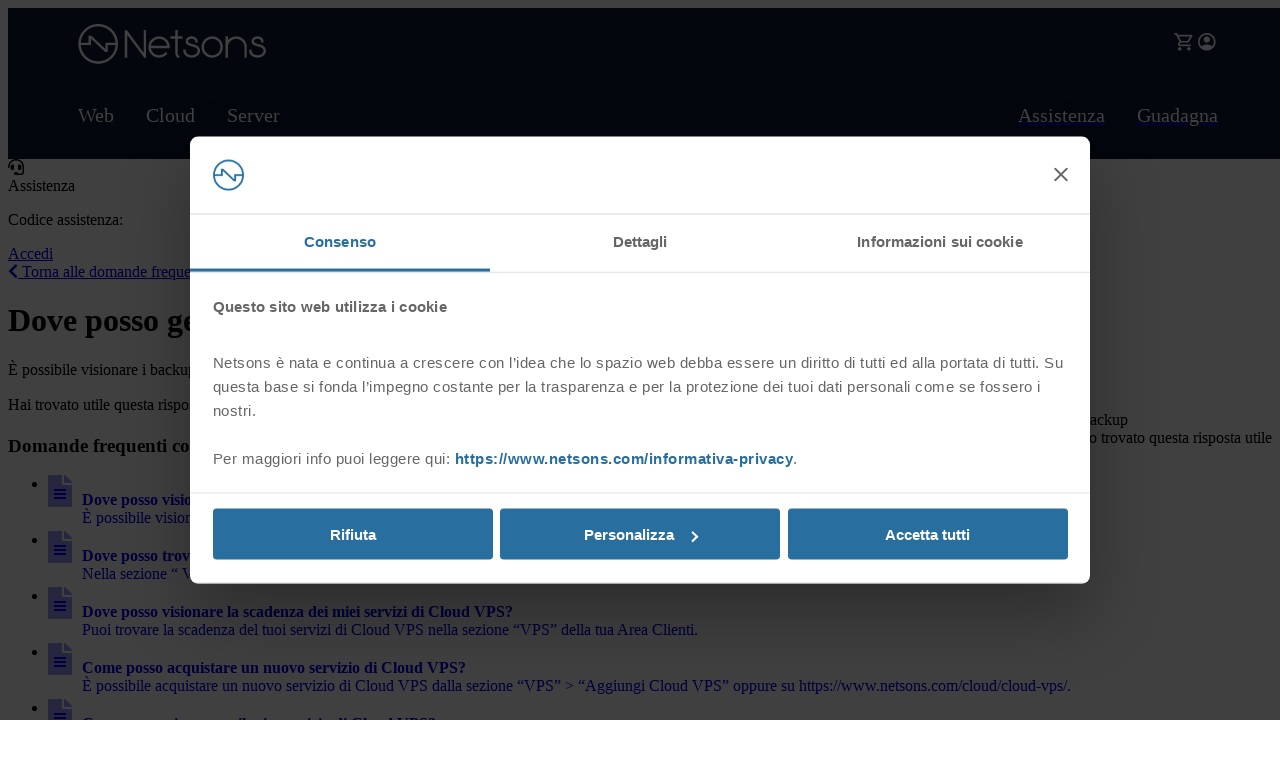

--- FILE ---
content_type: text/html; charset=utf-8
request_url: https://www.netsons.com/manage/knowledgebase/485/Dove-posso-gestire-i-backup-del-mio-Cloud-VPS-dallArea-Clienti.html
body_size: 9529
content:
     

 

<!DOCTYPE html>
<html lang="it-it">
<head>
    <meta charset="utf-8">
    <meta http-equiv="X-UA-Compatible" content="IE=edge">
    <meta name="viewport" content="width=device-width, initial-scale=1, shrink-to-fit=no">

    
        
    
    
    

            
    


    <title>Dove posso gestire i backup del mio Cloud VPS dall’Area Clienti? - Domande frequenti (Knowledge base) Netsons - Netsons</title>
    <script id="Cookiebot" src="https://consent.cookiebot.com/uc.js" data-cbid="5b3b31c7-1b12-4efc-be7d-99e0c2d7d4f9" type="text/javascript" async></script>
<style>
a#CybotCookiebotDialogPoweredbyCybot,div#CybotCookiebotDialogPoweredByText,.CookiebotWidget-main-logo {
    display: none !important;
}
img#CookiebotSessionPixel {
    display: none !important;
}

#CookiebotWidget{
    min-height: 44px!important;
    min-width: 44px!important;
}

#CookiebotWidget:not(.CookiebotWidget-open) button.CookiebotWidget-logo svg {
    height: 44px!important;
    width: 44px!important;
}

#CookiebotWidget.CookiebotWidget-open {
    z-index: 2147483647 !important;
}

body .userway_buttons_wrapper {
    z-index: 999999 !important;
}

</style>

            <link rel="stylesheet" href="https://fonts.googleapis.com/css?family=Poppins:300,400,500,600,700">

          <link href="/manage/templates/netsons/assets/css/pages/kb/kb.css?v=1768939406" rel="stylesheet" type="text/css" />
    
<link href="/manage/templates/netsons/assets/css/plugins/plugins.bundle.css?v=1768939406" rel="stylesheet" type="text/css" />
<link href="/manage/templates/netsons/assets/css/style.bundle.css?v=1768939406" rel="stylesheet" type="text/css" />

<link href="/manage/templates/netsons/assets/css/skins/header/base/light.css?v=1768939406" rel="stylesheet" type="text/css" />
<link href="/manage/templates/netsons/assets/css/skins/header/menu/light.css?v=1768939406" rel="stylesheet" type="text/css" />
<link href="/manage/templates/netsons/assets/css/skins/brand/netsons_default.css?v=1768939406" rel="stylesheet" type="text/css" />
<link href="/manage/templates/netsons/assets/css/skins/aside/netsons_default.css?v=1768939406" rel="stylesheet" type="text/css" />
<link rel="stylesheet" href="https://fonts.googleapis.com/css2?family=Material+Symbols+Outlined:opsz,wght,FILL,GRAD@20..48,100..700,0..1,-50..200" />
<style>
.material-symbols-outlined {
  font-variation-settings:
  'FILL' 0,
  'wght' 400,
  'GRAD' 0,
  'opsz' 48
}
</style>
<!--script src="https://kit.fontawesome.com/b0e09686c2.js" crossorigin="anonymous"></script-->
<link rel="stylesheet" href="https://pro.fontawesome.com/releases/v5.15.2/css/all.css" integrity="sha384-yJpxAFV0Ip/w63YkZfDWDTU6re/Oc3ZiVqMa97pi8uPt92y0wzeK3UFM2yQRhEom" crossorigin="anonymous">


<!-- HTML5 Shim and Respond.js IE8 support of HTML5 elements and media queries -->
<!-- WARNING: Respond.js doesn't work if you view the page via file:// -->
<!--[if lt IE 9]>
  <script src="https://cdnjs.cloudflare.com/ajax/libs/html5shiv/3.7.0/html5shiv.min.js" integrity="sha512-J+EX7Ve3GrX26I+j61ov62SEI6Di64nV6GTziztj5xNKwysObBxMWlzntqb3YFjHQDy3aXNj3R+qb2pF82aDMA==" crossorigin="anonymous" referrerpolicy="no-referrer"></script>
  <script src="https://cdnjs.cloudflare.com/ajax/libs/respond.js/1.4.2/respond.min.js" integrity="sha512-qWVvreMuH9i0DrugcOtifxdtZVBBL0X75r9YweXsdCHtXUidlctw7NXg5KVP3ITPtqZ2S575A0wFkvgS2anqSA==" crossorigin="anonymous" referrerpolicy="no-referrer"></script>
<![endif]-->

<script src="/manage/templates/netsons/assets/plugins/iziToast.min.js?v=1768939406"></script>

<script type="text/javascript">
var csrfToken = '3b33dc46fb5f031f0e8ce8217ba76c1f77025a08',
    markdownGuide = 'Guida Markdown',
    locale = 'en',
    saved = 'salvato',
    saving = 'salvataggio automatico',
    whmcsBaseUrl = "/manage";
    </script>
        <link rel="stylesheet" href="/manage/templates/orderforms/netsons/css/style-areaclienti.css?vers=1768939406">         <link rel="stylesheet" href="/manage/templates/netsons/assets/css/override-hugo.bundle.css">         <script src="/manage/templates/netsons/assets/plugins/plugins.bundle.js?v=1768939406" type="text/javascript"></script>
        <script src="/js/bootstrap.dropdownhover.js" type="text/javascript"></script>
    
                <link rel="apple-touch-icon" sizes="180x180" href="/images/seo/apple-touch-icon.png">
        <link rel="icon" type="image/png" sizes="32x32" href="/images/seo/favicon-32x32.png">
        <link rel="icon" type="image/png" sizes="194x194" href="/images/seo/favicon-194x194.png">
        <link rel="icon" type="image/png" sizes="192x192" href="/images/seo/android-chrome-192x192.png">
        <link rel="icon" type="image/png" sizes="16x16" href="/images/seo/favicon-16x16.png">
        <link rel="manifest" href="/images/seo/manifest.json">
        <link rel="mask-icon" href="/images/seo/safari-pinned-tab.svg" color="#0083c1">
        <link rel="shortcut icon" href="/images/seo/favicon.ico">
        <meta name="apple-mobile-web-app-title" content="Netsons">
        <meta name="application-name" content="Netsons">
        <meta name="msapplication-config" content="/images/seo/browserconfig.xml">
        <meta name="theme-color" content="#0083c1">
        <script type="text/javascript" data-cookieconsent="marketing">window.dataLayer=window.dataLayer||[];</script><script>(function(w,d,s,l,i){w[l]=w[l]||[];w[l].push({'gtm.start':new Date().getTime(),event:'gtm.js'});var f=d.getElementsByTagName(s)[0],j=d.createElement(s),dl=l!='dataLayer'?'&l='+l:'';j.async=true;j.src='https://www.googletagmanager.com/gtm.js?id='+i+dl;f.parentNode.insertBefore(j,f);})(window,document,'script','dataLayer','GTM-W9N7L5P');</script>


        <link rel="stylesheet" href="https://www.netsons.com/manage/templates/netsons/css/intl-tel/intlTelInput.css?ver=1768939406"/>

    <style>
        #ns_tab_manage_domains th.order  {
            cursor: pointer;
        }
        #ns-preloader {
            background: rgba(0, 66, 96, 0.7) url(https://www.netsons.com/images/svg/netsons.svg) no-repeat 50% 35%;
            height: 100%;
            left: 0;
            position: fixed;
            text-align: center;
            top: 0;
            width: 100%;
            background-size: 250px auto;
            z-index: 9999999999999999999;
            display: none;
        }
        #ns-preloader span {
            background: #fff;
            display: inline-block;
            height: 10px;
            margin: 0 5px;
            position: relative;
            top: 50%;
            transform: translateY(-50%);
            vertical-align: top;
            width: 10px;
            border-radius: 50%;
        }

        .lds-roller {
            display: inline-block;
            position: relative;
            width: 80px;
            height: 80px;
            top:50%;
        }

        .lds-roller div {
            animation: lds-roller 1.2s cubic-bezier(0.5, 0, 0.5, 1) infinite;
            transform-origin: 40px 40px;
        }

        .lds-roller div:after {
            content: " ";
            display: block;
            position: absolute;
            width: 7px;
            height: 7px;
            border-radius: 50%;
            background: #fff;
            margin: -4px 0 0 -4px;
        }

        .lds-roller div:nth-child(1) {
            animation-delay: -0.036s;
        }

        .lds-roller div:nth-child(1):after {
            top: 63px;
            left: 63px;
        }

        .lds-roller div:nth-child(2) {
            animation-delay: -0.072s;
        }

        .lds-roller div:nth-child(2):after {
            top: 68px;
            left: 56px;
        }

        .lds-roller div:nth-child(3) {
            animation-delay: -0.108s;
        }

        .lds-roller div:nth-child(3):after {
            top: 71px;
            left: 48px;
        }

        .lds-roller div:nth-child(4) {
            animation-delay: -0.144s;
        }

        .lds-roller div:nth-child(4):after {
            top: 72px;
            left: 40px;
        }

        .lds-roller div:nth-child(5) {
            animation-delay: -0.18s;
        }

        .lds-roller div:nth-child(5):after {
            top: 71px;
            left: 32px;
        }

        .lds-roller div:nth-child(6) {
            animation-delay: -0.216s;
        }

        .lds-roller div:nth-child(6):after {
            top: 68px;
            left: 24px;
        }

        .lds-roller div:nth-child(7) {
            animation-delay: -0.252s;
        }

        .lds-roller div:nth-child(7):after {
            top: 63px;
            left: 17px;
        }

        .lds-roller div:nth-child(8) {
            animation-delay: -0.288s;
        }

        .lds-roller div:nth-child(8):after {
            top: 56px;
            left: 12px;
        }

        @keyframes lds-roller {
            0% {
                transform: rotate(0deg);
            }

            100% {
                transform: rotate(360deg);
            }
        }
    </style>


    
        <script src="https://www.netsons.com/manage/templates/netsons/js/intl-tel/intlTelInput.js?ver=1768939406"></script>

    <script type="text/javascript">
        
            const ns_url_paymentmethods_add = "/manage/account/paymentmethods/add";
            const ns_url_paymentmethods = "/manage/account/paymentmethods";
            const ns_default_gateway = "";
            const ns_credit_card_gateway = "";
            const ns_credit_gateway = "";
            const defaultCRSF = 'eb460474f180abc4c17317d4cf3a5fd3842f07e5b182fef64ba404e072eadeb6';
        
    </script>




<!-- Dynamic Template Compatibility -->
<!-- Please update your theme to include or have a comment on the following to negate dynamic inclusion -->
<link rel="stylesheet" type="text/css" href="/manage/assets/css/fontawesome-all.min.css" />

</head>


<body data-phone-cc-input="1"
          class="kt-quick-panel--right kt-demo-panel--right kt-offcanvas-panel--top kt-header--fixed
          kt-header-mobile--fixed kt-subheader--enabled kt-subheader--transparent
          kt-aside--enabled kt-aside--fixed kt-page--loading
                               kbstyle">

                    <noscript><iframe src='https://www.googletagmanager.com/ns.html?id=GTM-W9N7L5P' height='0' width='0' style='display:none;visibility:hidden'></iframe></noscript>


    <script>
        window.token = "eb460474f180abc4c17317d4cf3a5fd3842f07e5b182fef64ba404e072eadeb6";
        var devel_env = false;
        const deviceClass = /mobile/i.test(navigator.userAgent) ? 'ns-mobile' : 'ns-desktop';
        document.body.classList.add(deviceClass);

        if( location.search ) {
            const params = new URLSearchParams( location.search );
            for(const [key, value] of params) {
                let cls  = 'ns-' + key + '-' + value;
                document.body.classList.add(cls);
            }
        } else {
            const url = new URL(location.href);
            const path = url.pathname;
            const parts = path.split('/');
            const file = parts[parts.length - 1];
            if(typeof file === 'string' && file.length > 0) {
                if(/\.php$/.test(file))  {
                    const cls =  file.split('.')[0];
                    document.body.classList.add('ns-' + cls);
                }
            }
        }
        if(location.href.indexOf('js_console=1') === -1 && !devel_env) {
            var NSConsole = {};
            for (var prop in window.console) {
                if (typeof window.console[prop] === 'function') {
                    NSConsole[prop] = function () {

                    };
                }
            }
            window.console = NSConsole;
        }
    </script>

    
        <style>
    #res-header {
        width: 100vw;
        display: flex;
        flex-direction: column;
        position: sticky;
        top: 0;
        align-items: center;
        background-color: #0a1733;
        z-index: 1000;
    }
    #res-header .topbar {
        width: 100vw;
        display: flex;
        gap: 1rem;
        justify-content: space-between;
        padding: 1rem 1rem;
        background-color: #0a1733;
        z-index: 999;
    }
    #res-header .topbar > div {
        display: flex;
        align-items: center;
        gap: 1rem;
    }
    #res-header .topbar .navbar-brand {
        margin-left: 2rem;
        display: inline-block;
        width: 200px;
        height: 30px;
        background-image: url(/images/svg/netsons.svg);
        background-size: auto 30px;
        background-repeat: no-repeat;
    }
    #res-header .topbar .burger-icon {
        position: absolute;
        left: 1rem;
        display: inline-block;
        cursor: pointer;
    }
    #res-header .topbar .burger-icon .bar {
        width: 22px;
        height: 2px;
        background-color: #fff;
        transition: 0.4s;
    }
    #res-header .topbar .burger-icon .bar.bar2 {
        margin: 6px 0;
    }
    #res-header .topbar .burger-icon.change .bar1 {
        transform: translate(0, 8px) rotate(-45deg);
    }
    #res-header .topbar .burger-icon.change .bar2 {
        opacity: 0;
    }
    #res-header .topbar .burger-icon.change .bar3 {
        transform: translate(0, -8px) rotate(45deg);
    }
    #res-header .topbar .icon {
        width: 1.4rem;
        height: 1.4rem;
    }
    #res-header .topbar .lang .dropdown-toggle {
        display: flex;
        gap: 0.3rem;
        align-items: center;
        color: #fff;
    }
    #res-header .topbar .lang .dropdown-toggle .selected-lang {
        text-transform: uppercase;
    }
    #res-header .topbar .lang .lang-selector {
        background-color: #fff !important;
    }
    #res-header .topbar .lang .lang-selector .lang-flag {
        width: 1rem;
        height: 1rem;
        border-radius: 100%;
        background-repeat: no-repeat;
        background-size: cover;
        background-position: center;
    }
    #res-header .topbar .lang .lang-selector .lang-flag.it {
        background-image: url("/images/svg/header/italia.svg");
    }
    #res-header .topbar .lang .lang-selector .lang-flag.en {
        background-image: url("/images/svg/header/england.svg");
    }
    #res-header .topbar .lang .lang-selector .lang-option {
        display: flex;
        gap: 0.5rem;
        align-items: center;
    }
    #res-header > nav {
        width: 90vw;
        position: absolute;
        left: -90vw;
        display: flex;
        flex-direction: column;
        height: 100vh;
        padding: 5rem 2rem;
        background-color: #fff;
        transition: left 0.4s ease-in;
        overflow-y: scroll;
    }
    #res-header > nav.open {
        left: 0;
    }
    #res-header > nav > ul {
        display: flex;
        flex-direction: column;
        list-style: none;
        padding-left: 0;
    }
    #res-header > nav > ul > li {
        gap: 1rem;
        padding: 1.2rem 0 0.7rem 0;
        border-bottom: 1px solid #dedede;
        cursor: pointer;
        font-size: 1.25rem;
        transition: color 0.3s ease-in;
    }
    #res-header > nav > ul > li:first-child {
        padding-left: 0;
    }
    #res-header > nav > ul > li:last-child {
        padding-right: 0;
    }
    #res-header > nav > ul > li:hover {
        color: #0a1733;
    }
    #res-header > nav > ul > li.open .products {
        display: flex;
    }
    #res-header > nav > ul > li.open .ddown-icon {
        transform: rotate(180deg);
    }
    #res-header > nav > ul > li .product-title {
        font-weight: 600;
        color: #4d5975;
        pointer-events: none;
    }
    #res-header > nav > ul > li .ddown-icon {
        width: 1rem;
        height: 1rem;
        float: right;
        pointer-events: none;
        transition: all 0.3s ease-in;
    }
    #res-header > nav > ul > li .products {
        display: none;
        align-items: center;
        position: static;
        width: auto;
        padding: 1rem 0;
        margin: 0;
        left: 0;
        background-color: #fff !important;
    }
    #res-header > nav > ul > li .products > ul {
        width: 100%;
        display: flex;
        gap: 1rem;
        flex-direction: column;
        margin: 0;
        list-style: none;
        padding-left: 0;
    }
    #res-header > nav > ul > li .products > ul > li > a {
        display: flex;
        flex-direction: row;
        gap: 0.5rem;
        align-items: center;
    }
    #res-header > nav > ul > li .products > ul > li > a .mn-icon {
        width: 32px;
        height: 32px;
    }
    #res-header > nav > ul > li .products > ul > li > a > div {
        display: flex;
        flex-direction: column;
        flex-grow: 1;
        font-size: 1.1rem;
        width: min-content;
        line-height: 1.4rem;
        color: #4d5975;
    }
    #res-header > nav > ul > li .products > ul > li > a > div > small {
        color: #818181;
        white-space: nowrap;
    }
    #res-header > nav > ul > li .products > ul > li > a .expl {
        display: none;
    }
    @media (min-width: 640px) {
        #res-header .topbar {
            max-width: 540px;
        }
        #res-header .topbar .burger-icon {
            display: none;
        }
        #res-header .topbar .navbar-brand {
            margin-left: 0;
            display: inline-block;
            width: 245px;
            height: 40px;
            background-image: url(/images/svg/netsons.svg);
            background-size: contain;
            background-repeat: no-repeat;
        }
        #res-header > nav {
            max-width: 540px;
            position: static;
            left: 0;
            width: 80vw;
            height: auto;
            display: flex;
            flex-direction: row;
            justify-content: space-between;
            padding: 0 1rem;
            background-color: transparent;
            overflow-y: hidden;
        }
        #res-header > nav > ul {
            flex-direction: row;
        }
        #res-header > nav > ul > li {
            padding: 0.5rem 1rem 1rem 1rem;
            border: none;
        }
        #res-header > nav > ul > li:hover {
            color: #fff;
        }
        #res-header > nav > ul > li:hover .product-title {
            text-shadow: 0 0 6px #fff;
        }
        #res-header > nav > ul > li:hover > .products {
            display: flex;
        }
        #res-header > nav > ul > li .product-title {
            color: #fff;
            font-weight: normal;
            pointer-events: auto;
            transition: color 0.3s ease-in;
        }
        #res-header > nav > ul > li .ddown-icon {
            display: none;
        }
        #res-header > nav > ul > li .products {
            display: none;
            position: absolute;
            width: 100vw;
            padding: 2rem 0;
            margin: 1rem 0;
            align-items: start;
            justify-content: center;
            box-shadow: -1px 20px 19px 3px #505050 54;
            height: calc(100vh - 95px);
        }
        #res-header > nav > ul > li .products > ul {
            width: 70%;
            display: flex;
            flex-direction: row;
            gap: 1rem;
            border: none;
            flex-wrap: wrap;
            justify-content: center;
            padding: 0 1rem 2rem 1rem;
        }
        #res-header > nav > ul > li .products > ul > li > a {
            width: 7rem;
            display: flex;
            flex-direction: column;
            gap: 0.5rem;
            align-items: center;
            text-align: center;
            transition: opacity 0.2s ease-in;
        }
        #res-header > nav > ul > li .products > ul > li > a .mn-icon {
            flex-grow: 1;
            width: 3rem;
        }
        #res-header > nav > ul > li .products > ul > li > a > div {
            flex-grow: 0;
        }
    }
    @media (min-width: 768px) {
        .topbar, nav {
            max-width: 720px;
        }
    }
    @media (min-width: 992px) {
        #res-header .topbar {
            max-width: 960px;
        }
        #res-header > nav {
            width: 100%;
            max-width: 960px;
        }
        #res-header > nav > ul > li .products {
            align-items: center;
            position: absolute;
            width: 100vw;
            height: auto;
            padding: 2rem 0;
            margin: 1rem 0;
            left: 0;
            justify-content: start;
            background-color: #fff !important;
        }
        #res-header > nav > ul > li .products > ul {
            width: 65%;
            display: flex;
            gap: 1rem;
            flex-wrap: nowrap;
            padding: 0 0.5rem 0 0;
            margin: 0 0 0 calc((100vw - 960px)/2);
            justify-content: start;
        }
        #res-header > nav > ul > li .products > ul > li > a {
            width: 7rem;
        }
        #res-header > nav > ul > li .products > ul > li > a:hover .expl {
            opacity: 1 !important;
        }
        #res-header > nav > ul > li .products > ul > li > a > div {
            flex-direction: column;
            font-size: 1rem;
            width: min-content;
            line-height: 1.3rem;
        }
        #res-header > nav > ul > li .products > ul > li > a .mn-icon {
            width: 2.5rem;
        }
        #res-header > nav > ul > li .products > ul > li > a .expl {
            position: absolute;
            display: flex;
            top: 0;
            left: 75%;
            width: 20%;
            height: 100%;
            flex-direction: column;
            align-items: start;
            justify-content: center;
            padding: 2rem 1rem;
            pointer-events: none;
            border-left: 1px solid;
            border-image: linear-gradient(to bottom, rgba(0, 0, 0, 0), #dedede, rgba(0, 0, 0, 0)) 1 100%;
            opacity: 0;
            transition: opacity 0.2s ease-in;
        }
        #res-header > nav > ul > li .products > ul > li > a .expl > span {
            margin-bottom: 1rem;
            text-align: left;
        }
    }
    @media (min-width: 1280px) {
        #res-header .topbar {
            max-width: 1140px;
        }
        #res-header > nav {
            max-width: 1140px;
        }
        #res-header > nav > ul > li .products > ul {
            width: 70%;
            margin: 0 0 0 calc((100vw - 1140px) / 2);
        }
        #res-header > nav > ul > li .products > ul > li > a {
            width: 7rem;
        }
        #res-header > nav > ul > li .products > ul > li > a > div {
            font-size: 1rem;
            line-height: 1.3rem;
        }
        #res-header > nav > ul > li .products > ul > li > a .mn-icon {
            width: 3rem;
        }
    }
    @media (min-width: 1440px) {
        #res-header .topbar {
            max-width: 1360px;
        }
        #res-header > nav {
            max-width: 1360px;
        }
        #res-header > nav > ul > li > .products > ul {
            margin: 0 0 0 calc((100vw - 1360px) / 2);
        }
        #res-header > nav > ul > li > .products > ul > li > a .mn-icon {
            width: 3rem;
        }
    }
</style>

<script>
    $(function () {
        if (Cookies.get('loggedUser') != undefined) {
            $('.navbar-accedi').addClass('logged').find('span').text("Area Clienti");
        }

        var burgerIcon = document.querySelector('.burger-icon');
        var nav = document.querySelector('#res-header > nav');

        if (burgerIcon && nav) {
            burgerIcon.addEventListener('click', function(e) {
                e.preventDefault();
                burgerIcon.classList.toggle("change");
                nav.classList.toggle('open');
                document.querySelectorAll('.products').forEach(function(elem) {
                    elem.parentElement.classList.remove('open');
                });
            });
        }

        document.querySelectorAll('.ptitle-cont').forEach(function(p) {
            p.addEventListener('click', function(e) {
                if (window.innerWidth < 640) {
                    var targetLi = e.target.closest('li.ptitle-cont');
                    if (targetLi) {
                        targetLi.classList.toggle('open');
                    }
                }
            });
        });
    });
</script>

<header id="res-header" class="main-header visible static_header" data-section="header">
    <div class="topbar">
        <div>
            <a class="navbar-brand" href="/"></a>
            <div class="burger-icon">
                <div class="bar bar1"></div>
                <div class="bar bar2"></div>
                <div class="bar bar3"></div>
            </div>
        </div>
        <div>
            <a href="/manage/cart.php">
                <img src="/images/svg/restyle/carrello.svg" class="icon login-icon">
            </a>
            <a href="/manage/dashboard.php" class="navbar-accedi">
                <img src="/images/svg/restyle/utente-pieno.svg" class="icon login-icon">
            </a>
        </div>
    </div>
    <nav>
        <ul>
            <li class="ptitle-cont">
                <span class="product-title">Web</span>
                <img class="ddown-icon" src="/images/svg/restyle/up-down-blue.svg">
                <div class="products web">
                    <ul>
                        <li>
                            <a href="/domini/registrazione-dominio">
                                <img class="mn-icon" src="/images/svg/restyle/registrazione-dominio-b.svg">
                                <div>
                                    <span>Registrazione dominio</span>
                                    <small>da € 8,35</small>
                                </div>
                                <div class="expl">
                                    <span>Scegli il tuo nome di dominio</span>
                                    <strong>Registrazione dominio</strong>
                                    <small>da € 8,35</small>
                                </div>
                            </a>
                        </li>
                        <li>
                            <a href="/domini/trasferimento-dominio">
                                <img class="mn-icon" src="/images/svg/restyle/trasferimento-dominio-b.svg">
                                <div>
                                    <span>Trasferimento dominio</span>
                                    <small>da € 8,35</small>
                                </div>
                                <div class="expl">
                                    <span>Trasferisci il tuo dominio</span>
                                    <strong>Trasferimento dominio</strong>
                                    <small>da € 8,35</small>
                                </div>
                            </a>
                        </li>
                        <li>
                            <a href="/hosting/hosting-gratis">
                                <img class="mn-icon" src="/images/svg/restyle/hosting-gratuito-b.svg">
                                <div>
                                    <span>Hosting Gratuito</span>
                                </div>
                                <div class="expl">
                                    <span>Inizia con il nostro hosting gratuito</span>
                                    <strong>Hosting Gratuito</strong>
                                </div>
                            </a>
                        </li>
                        <li>
                            <a href="/hosting-basic">
                                <img class="mn-icon" src="/images/svg/restyle/hosting-web-b.svg">
                                <div>
                                    <span>Hosting Basic</span>
                                    <small>da € 2,66</small>
                                </div>
                                <div class="expl">
                                    <span>Scegli il piano più adatto a te</span>
                                    <strong>Hosting Basic</strong>
                                    <small>da € 2,66</small>
                                </div>
                            </a>
                        </li>
                        <li>
                            <a href="/hosting-professionale">
                                <img class="mn-icon" src="/images/svg/restyle/hosting-ssd-b.svg">
                                <div>
                                    <span>Hosting Professionale</span>
                                    <small>da € 4,09</small>
                                </div>
                                <div class="expl">
                                    <span>I nostri piani di hosting su SSD</span>
                                    <strong>Hosting Professionale</strong>
                                    <small>da € 4,09</small>
                                </div>
                            </a>
                        </li>
                        <li>
                            <a href="/piani-cloudhosting">
                                <img class="mn-icon" src="/images/svg/restyle/cloud-hosting-alt-b.svg">
                                <div>
                                    <span>Cloud Hosting</span>
                                    <small>da € 32,69</small>
                                </div>
                                <div class="expl">
                                    <span>Scalabile ad alte prestazioni, ideale per il tuo e-commerce!</span>
                                    <strong>Cloud Hosting</strong>
                                    <small>da € 32,69</small>
                                </div>
                            </a>
                        </li>
                        <li>
                            <a href="/pec">
                                <img class="mn-icon" src="/images/svg/restyle/pec-b.svg">
                                <div>
                                    <span>Posta certificata</span>
                                    <small>da € 12,10</small>
                                </div>
                                <div class="expl">
                                    <span>Scopri i servizi certificati di Netsons</span>
                                    <strong>Posta certificata</strong>
                                    <small>da € 12,10</small>
                                </div>
                            </a>
                        </li>
                        <li>
                            <a href="/ssl">
                                <img class="mn-icon" src="/images/svg/restyle/ssl-b.svg">
                                <div>
                                    <span>Certificato SSL</span>
                                    <small>da € 54,45</small>
                                </div>
                                <div class="expl">
                                    <span>Tieni i dati dei tuoi clienti al sicuro</span>
                                    <strong>Certificato SSL</strong>
                                    <small>da € 54,45</small>
                                </div>
                            </a>
                        </li>
                    </ul>
                </div>
            </li>
            <li class="ptitle-cont">
                <span class="product-title">Cloud</span>
                <img class="ddown-icon" src="/images/svg/restyle/up-down-blue.svg">
                <div class="products web">
                    <ul>
                        <li>
                            <a href="/cloud-vps">
                                <img class="mn-icon" src="/images/svg/restyle/cloud-shared-b.svg">
                                <div>
                                    <span>Cloud VPS</span>
                                    <small>da € 6,05</small>
                                </div>
                                <div class="expl">
                                    <span>Scegli il tuo piano ed entra nel mondo cloud</span>
                                    <strong>Cloud VPS</strong>
                                    <small>da € 6,05</small>
                                </div>
                            </a>
                        </li>
                        <li>
                            <a href="/cloud-computing">
                                <img class="mn-icon" src="/images/svg/restyle/cloud-hq-b.svg">
                                <div>
                                    <span>Cloud Computing</span>
                                    <small>da € 29,59</small>
                                </div>
                                <div class="expl">
                                    <span>Le nostre soluzioni di Cloud Computing</span>
                                    <strong>Cloud Computing</strong>
                                    <small>da € 29,59</small>
                                </div>
                            </a>
                        </li>
                        <li>
                            <a href="/cloud-gestiti">
                                <img class="mn-icon" src="/images/svg/restyle/cloud-server-b.svg">
                                <div>
                                    <span>Cloud Gestiti</span>
                                    <small>da € 164,89</small>
                                </div>
                                <div class="expl">
                                    <span>Scegli la tua Istanza Cloud gestita: pensiamo a tutto noi!</span>
                                    <strong>Cloud Gestiti</strong>
                                    <small>da € 164,89</small>
                                </div>
                            </a>
                        </li>
                        <li>
                            <a href="/acronis-cloud-backup">
                                <img class="mn-icon" src="/images/svg/restyle/acronis-b.svg">
                                <div>
                                    <span>Cloud Backup</span>
                                    <small>da € 8,69</small>
                                </div>
                                <div class="expl">
                                    <span>Scegli il servizio di Backup professionale</span>
                                    <strong>Cloud Backup</strong>
                                    <small>da € 8,69</small>
                                </div>
                            </a>
                        </li>
                    </ul>
                </div>
            </li>
            <li class="ptitle-cont">
                <span class="product-title">Server</span>
                <img class="ddown-icon" src="/images/svg/restyle/up-down-blue.svg">
                <div class="products web">
                    <ul>
                        <li>
                            <a href="/server-dedicati">
                                <img class="mn-icon" src="/images/svg/restyle/server-b.svg">
                                <div>
                                    <span>Server Dedicati</span>
                                    <small>da € 60,38</small>
                                </div>
                                <div class="expl">
                                    <span>Il tuo server dedicato di qualità</span>
                                    <strong>Server Dedicati</strong>
                                    <small>da € 60,38</small>
                                </div>
                            </a>
                        </li>
                        <li>
                            <a href="/server-gestiti">
                                <img class="mn-icon" src="/images/svg/restyle/server-soluzioni-b.svg">
                                <div>
                                    <span>Soluzioni Server</span>
                                    <small>da € 274,89</small>
                                </div>
                                <div class="expl">
                                    <span>Le nostre soluzioni server completamente gestite</span>
                                    <strong>Soluzioni Server</strong>
                                    <small>da € 274,89</small>
                                </div>
                            </a>
                        </li>
                    </ul>
                </div>
            </li>
        </ul>
        <ul>
            <li>
                <a href="/assistenza">
                    <span class="product-title">Assistenza</span>
                </a>
            </li>
            <li>
                <a href="/affiliazione">
                    <span class="product-title">Guadagna</span>
                </a>
            </li>
        </ul>
    </nav>
</header>
        <div class="kt-container  kt-container--fluid  kt-grid__item kt-grid__item--fluid">
            <div class="kt-content kt-grid__item kt-grid__item--fluid kt-grid kt-grid--hor" id="kt_content">

    

<div class="kt-portlet kt-portlet--pagetitle">
    <div class="kt-portlet__head kt-portlet__head--nobg">
        <div class="kt-portlet__head-label">
            <div class="kt-portlet__head-icon">
                <i class="fas fa-headset"></i>
            </div>
            <span class="kt-portlet__head-title">Assistenza</span>
        </div>
        <div class="kt-align-right">

            <div id="code-title">
                <p class="m-0 kt-font-bolder">Codice assistenza:</p>
            </div>

            <div class="code-container kt-block-inline kt-valign-middle kt-align-left ml-2">
                <div id="ns_code_loading_assistance" class="kt-block-inline">
                    <div class="spinner-grow text-info" role="status">
                        <span class="sr-only"></span>
                    </div>
                </div>
                <code id="ns_code_number_assistance" class="kt-block-inline kt-font-bolder kt-font-xl p-1 pl-3"></code>
                <p id="errorMessage_assistance" class="kt-block-inline kt-font-bolder"></p>

            </div>
        </div>
        <div id="login-dashboard" class='d-none align-self-center mr-2'>
            <a href="/manage/dashboard.php" class="btn btn-primary"><span>Accedi</span></a>
        </div>
    </div>
</div>



    <div class="backkb mb-3">
        <a href="/manage/knowledgebase/" class="btn btn-info">
            <i class="fas fa-chevron-left"></i>
            Torna alle domande frequenti
        </a>
    </div>




    
    <style>
        .nav-boxed-kb{
            display: flex;
            flex-wrap: wrap;
            justify-content: flex-start;
        }
        .nav-boxed-kb .nav-item{
            display: flex;
        }
        .nav-boxed-kb .nav-item .nav-link_boxed{
            overflow: hidden;
            width: 210px;
        }


        .nav-boxed-kb-cat{
            display: flex;
            flex-wrap: wrap;
        }
        .nav-boxed-kb-cat .nav-item{
            width: 100%;
        }
        .nav-boxed-kb-cat .nav-item .nav-link_boxed{
            width: calc(100% - 10px);
            margin: 0px 5px;
        }
        .nav-boxed-kb-cat .nav-item .nav-link_boxed p{
            float: left;
            text-align: left;
            margin-left: 10px;
            margin-bottom: 4px;
        }
        .nav-boxed-kb-cat .nav-item .nav-link_boxed i{
            float: left;
        }
        .kb-article-content img{
            padding-top: 20px;
            padding-bottom: 20px;
        }
    </style>
    
    <div class="kt-portlet kt-portlet--mobile">
        <div class="kt-portlet__head">
            <div class="kt-portlet__head-label">
                <h1 class="kt-portlet__head-title">Dove posso gestire i backup del mio Cloud VPS dall’Area Clienti?</h1>
            </div>
        </div>

        <div class="kt-portlet__body">

            <div class="kb-article-content">
                <p><span style="font-weight:400;">È possibile visionare i backup del tuo Cloud VPS direttamente dalla sezione </span><strong>“VPS” &gt; “Gestione VPS” &gt; “Pannello VPS” &gt; “Altro” &gt; “Backup”.</strong></p>
            </div>

                    </div>
        <div class="kt-portlet__foot">

            <ul class="kb-article-details mt-2" style="list-style:none; float:right;">
                                    <li><i class="fas fa-tag"></i> Cloud VPS, backup</li>
                                <li><i class="fas fa-star"></i> 2 Utenti hanno trovato questa risposta utile</li>
            </ul>

            <div class="kb-rate-article hidden-print">
                <form action="/manage/knowledgebase/485/Dove-posso-gestire-i-backup-del-mio-Cloud-VPS-dallArea-Clienti.html" method="post">
<input type="hidden" name="token" value="3b33dc46fb5f031f0e8ce8217ba76c1f77025a08" />
                    <input type="hidden" name="useful" value="vote">
                    Hai trovato utile questa risposta?                                            <button type="submit" name="vote" value="yes" class="btn ml-4 btn-outline-info"><i class="fad fa-thumbs-up"></i> Sì</button>
                        <button type="submit" name="vote" value="no" class="btn btn-outline-info"><i class="fad fa-thumbs-down"></i> No</button>
                                    </form>
            </div>
        </div>
    </div>

    
        <div class="kt-portlet kt-portlet--mobile">
            <div class="kt-portlet__head">
                <div class="kt-portlet__head-label">
                    <h3 class="kt-portlet__head-title">Domande frequenti correlate</h3>
                </div>
            </div>

            <div class="kt-portlet__body">

                <ul class="kbarticles nav nav-boxed nav-boxed-kb-cat" role="tablist">

                                            <li class="nav-item">
                            <a class="nav-link_boxed" href="/manage/knowledgebase/464/Dove-posso-visionare-lo-stato-dei-miei-servizi-di-Cloud-VPS-nellArea-Clienti.html">
                                <i class="fad fa-file-alt fa-2x mr-2 text-info mt-2" aria-hidden="true"></i>
                                <p><strong>Dove posso visionare lo stato dei miei servizi di Cloud VPS nell’Area Clienti?</strong><br>
                                È possibile visionare lo stato di tutti i servizi di Cloud VPS, nella sezione “VPS” della tua Area Clienti.</p>

                                                            </a>
                        </li>
                                            <li class="nav-item">
                            <a class="nav-link_boxed" href="/manage/knowledgebase/463/Dove-posso-trovare-i-miei-servizi-di-Cloud-VPS-nellArea-Clienti.html">
                                <i class="fad fa-file-alt fa-2x mr-2 text-info mt-2" aria-hidden="true"></i>
                                <p><strong>Dove posso trovare i miei servizi di Cloud VPS nell’Area Clienti?</strong><br>
                                Nella sezione “ VPS” trovi l’elenco di tutti i servizi di Cloud VPS registrati.</p>

                                                            </a>
                        </li>
                                            <li class="nav-item">
                            <a class="nav-link_boxed" href="/manage/knowledgebase/465/Dove-posso-visionare-la-scadenza-dei-miei-servizi-di-Cloud-VPS.html">
                                <i class="fad fa-file-alt fa-2x mr-2 text-info mt-2" aria-hidden="true"></i>
                                <p><strong>Dove posso visionare la scadenza dei miei servizi di Cloud VPS?</strong><br>
                                Puoi trovare la scadenza del tuoi servizi di Cloud VPS nella sezione “VPS” della tua Area Clienti.</p>

                                                            </a>
                        </li>
                                            <li class="nav-item">
                            <a class="nav-link_boxed" href="/manage/knowledgebase/466/Come-posso-acquistare-un-nuovo-servizio-di-Cloud-VPS.html">
                                <i class="fad fa-file-alt fa-2x mr-2 text-info mt-2" aria-hidden="true"></i>
                                <p><strong>Come posso acquistare un nuovo servizio di Cloud VPS?</strong><br>
                                È possibile acquistare un nuovo servizio di Cloud VPS dalla sezione “VPS” &gt; “Aggiungi Cloud VPS” oppure su https://www.netsons.com/cloud/cloud-vps/.</p>

                                                            </a>
                        </li>
                                            <li class="nav-item">
                            <a class="nav-link_boxed" href="/manage/knowledgebase/467/Come-posso-rinnovare-il-mio-servizio-di-Cloud-VPS.html">
                                <i class="fad fa-file-alt fa-2x mr-2 text-info mt-2" aria-hidden="true"></i>
                                <p><strong>Come posso rinnovare il mio servizio di Cloud VPS?</strong><br>
                                È possibile rinnovare un servizio di Cloud VPS direttamente dalla sezione “VPS” &gt;  “Rinnova”.
In alternativa, puoi attivare il rinnovo automatico direttamente dalla sezione...</p>

                                                            </a>
                        </li>
                                    </ul>
            </div>
        </div>
    


        </div>
    </div>

    <footer class="visible">
        <div class="copyright">
            <div class="container">
                <div class="content ns-kb-footer">
                    <p>Netsons.com Network | Copyright Netsons s.r.l. 2026 | CF/P.IVA 01838660684 | Tel <a href="tel:+390854510052">+39 085 4510052</a> | Fax +39 085 9112033 | <a href="/autorizzazione-ministeriale/">Autorizzazione Ministeriale PTT 0007112 del 30/01/2013</a></p>
                </div>
            </div>
        </div>
    </footer>

<div id="ns-preloader" aria-hidden="true">
    <div class="lds-roller">
        <div></div><div></div><div></div><div></div><div></div><div></div><div></div><div></div>
    </div>
</div>

    <!-- end::Global Config -->

        <!-- begin::Global Config(global config for global JS sciprts) -->
        <script>
          var KTAppOptions = {
            "colors": {
              "state": {
                "brand": "#5d78ff",
                "metal": "#c4c5d6",
                "light": "#ffffff",
                "accent": "#00c5dc",
                "primary": "#5867dd",
                "success": "#34bfa3",
                "info": "#36a3f7",
                "warning": "#ffb822",
                "danger": "#fd3995",
                "focus": "#9816f4"
              },
              "base": {
                "label": [
                  "#c5cbe3",
                  "#a1a8c3",
                  "#3d4465",
                  "#3e4466"
                ],
                "shape": [
                  "#f0f3ff",
                  "#d9dffa",
                  "#afb4d4",
                  "#646c9a"
                ]
              }
            }
          };
        </script>

        <script src="/manage/templates/netsons/js/imagesloaded.js"></script>

    	    	<script src="/manage/templates/netsons/assets/js/scripts.bundle.js?v=1768939406" type="text/javascript"></script>

        <script type="text/javascript">
            var csrfToken = '3b33dc46fb5f031f0e8ce8217ba76c1f77025a08',
                markdownGuide = 'Guida Markdown',
                locale = 'en',
                saved = 'salvato',
                saving = 'salvataggio automatico',
                whmcsBaseUrl = "/manage";
                    </script>
        <script src="/manage/templates/netsons/js/scripts.js?v=1768939406"></script>

        <script>
            /* $( "body" ).imagesLoaded(function() {
                $(  "#ns-preloader" ).fadeOut();
            });
            $( "a[href*='manage']", "#kt_aside_menu" ).on( "click", function ( e ) {
                e.preventDefault();
                $(  "#ns-preloader" ).fadeIn();
                window.location = $( this ).attr( "href" );
            });
             */
        </script>

                                      <script src="/manage/templates/netsons/assets/js/pages/clientarea-tickets.js?v=1768939406" type="text/javascript"></script>
                  
<script src="/manage/templates/netsons/assets/js/pages/clientarea-url-preload.js?v=1768939406"></script>

<script src="/manage/templates/netsons/assets/js/pages/delay-watch.js?v=1768939406"></script>

<script src="/manage/templates/netsons/assets/js/pages/clientarea-special-alerts.js?v=1768939406"></script>


<script src="/manage/templates/netsons/assets/js/pages/clientarea-special-alerts.js?v=1768939406"></script>



        
    <script defer src="https://static.cloudflareinsights.com/beacon.min.js/vcd15cbe7772f49c399c6a5babf22c1241717689176015" integrity="sha512-ZpsOmlRQV6y907TI0dKBHq9Md29nnaEIPlkf84rnaERnq6zvWvPUqr2ft8M1aS28oN72PdrCzSjY4U6VaAw1EQ==" data-cf-beacon='{"version":"2024.11.0","token":"bd4d4476a7414cbc99a7ad23840eae32","server_timing":{"name":{"cfCacheStatus":true,"cfEdge":true,"cfExtPri":true,"cfL4":true,"cfOrigin":true,"cfSpeedBrain":true},"location_startswith":null}}' crossorigin="anonymous"></script>
</body>
</html>


--- FILE ---
content_type: image/svg+xml
request_url: https://www.netsons.com/images/svg/restyle/cloud-hq-b.svg
body_size: 356
content:
<?xml version="1.0" encoding="UTF-8"?>
<svg id="Livello_3" data-name="Livello 3" xmlns="http://www.w3.org/2000/svg" viewBox="0 0 60 60">
  <defs>
    <style>
      .cls-1 {
        fill: #0a1733;
      }
    </style>
  </defs>
  <path class="cls-1" d="M55.29,27.84c.49-1.29.74-2.64.74-4.01,0-6.29-5.12-11.41-11.41-11.41-1.35,0-2.67.24-3.94.71-2.63-5.66-8.22-9.26-14.52-9.26-8.82,0-16,7.15-16.04,15.96-5.26,1-9.12,5.59-9.12,11.04,0,5.85,4.49,10.66,10.2,11.19-.12.33-.2.68-.2,1.05v10c0,1.65,1.35,3,3,3h32c1.65,0,3-1.35,3-3v-10c0-.35-.07-.69-.18-1h2.49c4.24,0,7.7-3.45,7.7-7.7,0-2.71-1.43-5.2-3.71-6.58ZM13,39.12v-10c0-.55.45-1,1-1h32c.55,0,1,.45,1,1v10c0,.55-.45,1-1,1h-6.05c-.5-5.05-4.77-9-9.95-9s-9.45,3.95-9.95,9h-6.05c-.55,0-1-.45-1-1ZM32.94,40.12v2.31l-5.98-5.42h-1.89v3.11h-3c.49-3.94,3.87-7,7.94-7s7.44,3.06,7.94,7h-5ZM37.94,42.12c-.49,3.94-3.87,7-7.94,7s-7.44-3.06-7.94-7h5v-2.31l5.98,5.42h1.89v-3.11h3ZM47,43.12v10c0,.55-.45,1-1,1H14c-.55,0-1-.45-1-1v-10c0-.55.45-1,1-1h6.05c.5,5.05,4.77,9,9.95,9s9.45-3.95,9.95-9h6.05c.55,0,1,.45,1,1ZM51.3,40.12h-2.49c.11-.31.18-.65.18-1v-10c0-1.65-1.35-3-3-3H14c-1.65,0-3,1.35-3,3v10c0,.33.07.64.16.93-4.59-.54-8.16-4.44-8.16-9.17s3.55-8.69,8.26-9.19c.53-.06.92-.51.89-1.04v-.26c-.02-.16-.03-.31-.03-.47,0-7.74,6.3-14.04,14.04-14.04,5.81,0,10.93,3.51,13.06,8.93.1.26.3.46.56.56.26.1.55.09.8-.03,1.29-.61,2.64-.92,4.04-.92,5.19,0,9.41,4.22,9.41,9.41,0,1.39-.31,2.74-.92,4.03-.06.13-.1.29-.1.44,0,.4.23.75.6.91,2.06.91,3.4,2.96,3.4,5.21,0,3.14-2.56,5.7-5.7,5.7Z"/>
  <rect class="cls-1" x="14.74" y="30.12" width="4" height="2"/>
  <rect class="cls-1" x="14.74" y="33.12" width="4" height="2"/>
  <rect class="cls-1" x="14.74" y="36.12" width="4" height="2"/>
  <path class="cls-1" d="M43.37,33.12c.83,0,1.5-.67,1.5-1.5s-.67-1.5-1.5-1.5-1.5.67-1.5,1.5.67,1.5,1.5,1.5Z"/>
  <rect class="cls-1" x="41.26" y="50.12" width="4" height="2"/>
  <rect class="cls-1" x="41.26" y="47.12" width="4" height="2"/>
  <rect class="cls-1" x="41.26" y="44.12" width="4" height="2"/>
  <path class="cls-1" d="M16.63,49.12c-.83,0-1.5.67-1.5,1.5s.67,1.5,1.5,1.5,1.5-.67,1.5-1.5-.67-1.5-1.5-1.5Z"/>
</svg>

--- FILE ---
content_type: image/svg+xml
request_url: https://www.netsons.com/images/svg/restyle/pec-b.svg
body_size: -17
content:
<?xml version="1.0" encoding="UTF-8"?>
<svg id="Livello_3" data-name="Livello 3" xmlns="http://www.w3.org/2000/svg" viewBox="0 0 60 60">
  <defs>
    <style>
      .cls-1 {
        fill: #0a1733;
      }
    </style>
  </defs>
  <path class="cls-1" d="M54,6H6c-2.76,0-5,2.24-5,5v31c0,2.76,2.24,5,5,5h14.05c.5,5.05,4.77,9,9.95,9s9.45-3.95,9.95-9h14.05c2.76,0,5-2.24,5-5V11c0-2.76-2.24-5-5-5ZM6,8h48c1.65,0,3,1.35,3,3v4.3l-27.04,9.64L3,15.31v-4.31c0-1.65,1.35-3,3-3ZM30,54c-4.07,0-7.44-3.06-7.94-7h5v-2.31l5.98,5.42h1.89v-3.11h3c-.49,3.94-3.87,7-7.94,7ZM32.94,45v2.31l-5.98-5.42h-1.89v3.11h-3c.49-3.94,3.87-7,7.94-7s7.44,3.06,7.94,7h-5ZM54,45h-14.05c-.5-5.05-4.77-9-9.95-9s-9.45,3.95-9.95,9H6c-1.65,0-3-1.35-3-3v-24.57l26.62,9.52c.11.04.22.06.34.06s.23-.02.34-.06l26.71-9.52v24.57c0,1.65-1.35,3-3,3Z"/>
</svg>

--- FILE ---
content_type: image/svg+xml
request_url: https://www.netsons.com/images/svg/restyle/hosting-gratuito-b.svg
body_size: 1037
content:
<?xml version="1.0" encoding="UTF-8"?>
<svg id="Livello_4" data-name="Livello 4" xmlns="http://www.w3.org/2000/svg" viewBox="0 0 60 60">
  <defs>
    <style>
      .cls-1 {
        fill: #0a1733;
      }
    </style>
  </defs>
  <g>
    <path class="cls-1" d="M6.21,12.21c-.83,0-1.5.67-1.5,1.5s.67,1.5,1.5,1.5,1.5-.68,1.5-1.5-.67-1.5-1.5-1.5Z"/>
    <path class="cls-1" d="M17,24c-5.51,0-10,4.49-10,10s4.49,10,10,10,10-4.49,10-10-4.48-10-10-10ZM17,26c4.07,0,7.45,3.06,7.94,7h-5v2.31l-5.98-5.42h-1.9v3.11h-3c.5-3.94,3.87-7,7.94-7ZM17,42c-4.07,0-7.44-3.06-7.94-7h5v-2.31l5.99,5.42h1.89v-3.11h3c-.49,3.94-3.87,7-7.94,7Z"/>
  </g>
  <g>
    <g>
      <path class="cls-1" d="M55,14.52l-.09.14.31.16c-.07-.1-.14-.2-.22-.3Z"/>
      <path class="cls-1" d="M59,17.25c0-1.27-.54-2.5-1.42-3.3.36-1.13.22-2.47-.42-3.57-.64-1.11-1.72-1.9-2.88-2.16-.26-1.15-1.05-2.24-2.15-2.88-1.11-.63-2.44-.78-3.57-.42-.8-.87-2.03-1.42-3.31-1.42s-2.5.55-3.3,1.42c-1.13-.36-2.47-.21-3.57.42-1.11.64-1.9,1.73-2.15,2.88-.28.06-.56.16-.83.28H6c-2.75,0-5,2.24-5,5v33c0,2.76,2.25,5,5,5h48c2.76,0,5-2.24,5-5v-25.99c0-.69-.06-1.37-.18-2.04.12-.39.18-.8.18-1.22ZM33.53,16.91c.1-.86.62-1.49,1.1-1.74l.97-.51-.59-.92c-.33-.51-.45-1.47.07-2.36.22-.4.52-.69.84-.88.4-.26.84-.37,1.17-.36l1.09.04-.04-1.09c-.01-.18.02-.38.08-.59.15-.51.53-1.06,1.16-1.43.89-.51,1.85-.39,2.37-.06l.92.59.5-.97c.28-.55,1.05-1.13,2.08-1.13s1.8.58,2.08,1.13l.51.97.92-.59c.52-.33,1.48-.45,2.37.06.89.52,1.26,1.41,1.24,2.02l-.03.67-.02.42.74-.03h.35c.59-.04,1.5.33,2.02,1.23.18.31.28.62.32.93.08.57-.04,1.1-.26,1.43l-.49.78c.08.1.15.2.22.3.45.64.82,1.35,1.11,2.09.18.46.32.94.43,1.43-.1.22-.22.41-.37.57-.16.19-.33.33-.51.42l-.98.51.59.92c.33.51.45,1.47-.06,2.37-.52.89-1.46,1.27-2.02,1.24l-1.09-.05.05,1.09c.02.61-.35,1.5-1.24,2.02-.89.51-1.85.39-2.37.06l-.92-.59-.51.97c-.28.55-1.05,1.13-2.08,1.13s-1.8-.58-2.08-1.13l-.5-.97-.93.59c-.51.33-1.47.45-2.36-.06-.89-.52-1.27-1.41-1.24-2.02l.04-1.09-1.09.05c-.59.03-1.5-.35-2.01-1.25-.52-.89-.4-1.85-.07-2.36l.59-.92-.97-.51c-.18-.09-.36-.23-.51-.42-.35-.39-.62-.96-.62-1.66,0-.12.01-.23.03-.34ZM3,13.5c0-1.65,1.35-3,3-3h27.28c-.58,1.07-.7,2.36-.36,3.45-.79.73-1.32,1.81-1.4,2.96H3v-3.41ZM57,46.5c0,1.65-1.34,3-3,3H6c-1.65,0-3-1.35-3-3v-27.59h28.82c.24.63.62,1.2,1.1,1.64-.35,1.13-.21,2.47.42,3.57.64,1.11,1.73,1.9,2.89,2.16.25,1.15,1.04,2.24,2.15,2.88,1.1.64,2.44.78,3.57.42.8.87,2.03,1.42,3.3,1.42s2.51-.55,3.31-1.42c1.13.36,2.46.22,3.57-.42,1.1-.64,1.89-1.73,2.15-2.88,1.07-.24,2.07-.93,2.72-1.9v22.12Z"/>
      <rect class="cls-1" x="11.07" y="12.68" width="15" height="2"/>
    </g>
    <g>
      <path class="cls-1" d="M42.02,10.5c-.31-.13-.66-.2-1.02-.2s-.71.07-1.02.2c-.99.4-1.68,1.37-1.68,2.5v1.7c0,.91.45,1.72,1.15,2.21.44.31.97.49,1.55.49s1.11-.18,1.55-.49c.7-.49,1.15-1.3,1.15-2.21v-1.7c0-1.13-.69-2.1-1.68-2.5ZM41.7,14.7c0,.39-.31.7-.7.7s-.7-.31-.7-.7v-1.7c0-.39.32-.7.7-.7s.7.31.7.7v1.7Z"/>
      <path class="cls-1" d="M52.05,18.91c-.37-1.05-1.37-1.81-2.55-1.81s-2.18.76-2.55,1.81c-.1.28-.15.58-.15.89v1.7c0,1.49,1.21,2.7,2.7,2.7s2.7-1.21,2.7-2.7v-1.7c0-.31-.05-.61-.15-.89ZM50.2,21.5c0,.39-.31.7-.7.7s-.7-.31-.7-.7v-1.7c0-.39.32-.7.7-.7s.7.31.7.7v1.7Z"/>
      <path class="cls-1" d="M50.48,11.13c.05.25,0,.52-.16.75l-3.59,5.03-1.43,2-3.48,4.87c-.2.27-.51.42-.82.42-.2,0-.4-.06-.58-.19-.45-.32-.55-.94-.23-1.39l2.65-3.71,1.43-2,4.42-6.19s.03-.04.05-.06c.33-.4.92-.47,1.34-.17.23.16.36.39.4.64Z"/>
    </g>
  </g>
  <rect class="cls-1" x="32.5" y="35.67" width="19" height="2"/>
  <rect class="cls-1" x="32.5" y="41" width="19" height="2"/>
</svg>

--- FILE ---
content_type: image/svg+xml
request_url: https://www.netsons.com/images/svg/restyle/carrello.svg
body_size: 191
content:
<svg width="24" height="24" viewBox="0 0 24 24" fill="none" xmlns="http://www.w3.org/2000/svg">
<mask id="mask0_947_7593" style="mask-type:alpha" maskUnits="userSpaceOnUse" x="0" y="0" width="24" height="24">
<rect width="24" height="24" fill="#D9D9D9"/>
</mask>
<g mask="url(#mask0_947_7593)">
<path d="M7.1 21.75C6.57067 21.75 6.1175 21.5615 5.7405 21.1845C5.3635 20.8075 5.175 20.3543 5.175 19.825C5.175 19.2956 5.3635 18.8425 5.7405 18.4655C6.1175 18.0885 6.57067 17.9 7.1 17.9C7.62933 17.9 8.0825 18.0885 8.4595 18.4655C8.8365 18.8425 9.025 19.2956 9.025 19.825C9.025 20.3543 8.8365 20.8075 8.4595 21.1845C8.0825 21.5615 7.62933 21.75 7.1 21.75ZM16.875 21.75C16.3457 21.75 15.8925 21.5615 15.5155 21.1845C15.1385 20.8075 14.95 20.3543 14.95 19.825C14.95 19.2956 15.1385 18.8425 15.5155 18.4655C15.8925 18.0885 16.3457 17.9 16.875 17.9C17.4043 17.9 17.8575 18.0885 18.2345 18.4655C18.6115 18.8425 18.8 19.2956 18.8 19.825C18.8 20.3543 18.6115 20.8075 18.2345 21.1845C17.8575 21.5615 17.4043 21.75 16.875 21.75ZM6.2 6.02495L8.6 11.025H15.475L18.225 6.02495H6.2ZM5.303 4.14995H19.7125C20.0958 4.14995 20.3833 4.31529 20.575 4.64595C20.7667 4.97662 20.7708 5.31128 20.5875 5.64995L17.1375 11.875C16.9708 12.2 16.7354 12.452 16.4313 12.6312C16.1271 12.8104 15.8 12.9 15.45 12.9H8.15L7.025 14.95H18.8V16.825H7.10475C6.37375 16.825 5.8215 16.5104 5.448 15.8812C5.07433 15.252 5.05833 14.625 5.4 14L6.75 11.5805L3.203 4.07495H1.25V2.19995H4.375L5.303 4.14995Z" fill="white"/>
</g>
</svg>


--- FILE ---
content_type: image/svg+xml
request_url: https://www.netsons.com/images/svg/restyle/up-down-blue.svg
body_size: -263
content:
<svg xmlns="http://www.w3.org/2000/svg" viewBox="0 0 185.31 103.4"><defs><style>.cls-1{fill:#0a1733;}</style></defs><title>up-down-blue</title><g id="Livello_2" data-name="Livello 2"><g id="Livello_1-2" data-name="Livello 1"><g id="Livello_2-2" data-name="Livello 2"><g id="Capa_1" data-name="Capa 1"><path class="cls-1" d="M182.19,18.32l-81.94,81.93a10.71,10.71,0,0,1-15.15,0l0,0L3.15,18.32A10.73,10.73,0,1,1,18.32,3.14L92.67,77.49,167,3.14a10.73,10.73,0,0,1,15.17,15.18h0Z"/></g></g></g></g></svg>


--- FILE ---
content_type: image/svg+xml
request_url: https://www.netsons.com/images/svg/restyle/server-b.svg
body_size: 4
content:
<?xml version="1.0" encoding="UTF-8"?>
<svg id="Livello_3" data-name="Livello 3" xmlns="http://www.w3.org/2000/svg" viewBox="0 0 60 60">
  <defs>
    <style>
      .cls-1 {
        fill: #0a1733;
      }
    </style>
  </defs>
  <path class="cls-1" d="M59,26v-12c0-2.76-2.24-5-5-5H6c-2.76,0-5,2.24-5,5v12c0,1.64.81,3.09,2.03,4-1.23.91-2.03,2.36-2.03,4v12c0,2.76,2.24,5,5,5h48c2.76,0,5-2.24,5-5v-12c0-1.64-.81-3.09-2.03-4,1.23-.91,2.03-2.36,2.03-4ZM57,34v12c0,1.65-1.35,3-3,3H6c-1.65,0-3-1.35-3-3v-12c0-1.65,1.35-3,3-3h14.05c.5,5.05,4.77,9,9.95,9s9.45-3.95,9.95-9h14.05c1.65,0,3,1.35,3,3ZM27.06,31v-2.31l5.98,5.42h1.89v-3.11h3c-.49,3.94-3.87,7-7.94,7s-7.44-3.06-7.94-7h5ZM22.06,29c.49-3.94,3.87-7,7.94-7s7.44,3.06,7.94,7h-5v2.31l-5.98-5.42h-1.89v3.11h-3ZM57,26c0,1.65-1.35,3-3,3h-14.05c-.5-5.05-4.77-9-9.95-9s-9.45,3.95-9.95,9H6c-1.65,0-3-1.35-3-3v-12c0-1.65,1.35-3,3-3h48c1.65,0,3,1.35,3,3v12Z"/>
  <rect class="cls-1" x="7" y="17" width="10" height="2"/>
  <rect class="cls-1" x="7" y="21" width="10" height="2"/>
  <circle class="cls-1" cx="49.57" cy="20" r="2"/>
  <rect class="cls-1" x="43" y="41" width="10" height="2"/>
  <rect class="cls-1" x="43" y="37" width="10" height="2"/>
  <circle class="cls-1" cx="10.43" cy="40" r="2"/>
</svg>

--- FILE ---
content_type: image/svg+xml
request_url: https://www.netsons.com/images/svg/restyle/utente-pieno.svg
body_size: 302
content:
<svg width="24" height="24" viewBox="0 0 24 24" fill="none" xmlns="http://www.w3.org/2000/svg">
<mask id="mask0_947_7623" style="mask-type:alpha" maskUnits="userSpaceOnUse" x="0" y="0" width="24" height="24">
<rect width="24" height="24" fill="#D9D9D9"/>
</mask>
<g mask="url(#mask0_947_7623)">
<path d="M5.9875 17.0875C6.85417 16.4458 7.78958 15.9458 8.79375 15.5875C9.79792 15.2292 10.8667 15.05 12 15.05C13.1333 15.05 14.2021 15.2292 15.2063 15.5875C16.2104 15.9458 17.1458 16.4458 18.0125 17.0875C18.6208 16.3792 19.0833 15.5967 19.4 14.7402C19.7167 13.8839 19.875 12.9699 19.875 11.9983C19.875 9.80775 19.1104 7.94792 17.5813 6.41875C16.0521 4.88958 14.1917 4.125 12 4.125C9.80833 4.125 7.94792 4.88958 6.41875 6.41875C4.88958 7.94792 4.125 9.80775 4.125 11.9983C4.125 12.9699 4.28333 13.8839 4.6 14.7402C4.91667 15.5967 5.37917 16.3792 5.9875 17.0875ZM12.0027 12.95C11.0342 12.95 10.2167 12.6176 9.55 11.9528C8.88333 11.2879 8.55 10.4712 8.55 9.50275C8.55 8.53425 8.88242 7.71667 9.54725 7.05C10.2121 6.38333 11.0288 6.05 11.9973 6.05C12.9658 6.05 13.7833 6.38242 14.45 7.04725C15.1167 7.71208 15.45 8.52875 15.45 9.49725C15.45 10.4658 15.1176 11.2833 14.4528 11.95C13.7879 12.6167 12.9712 12.95 12.0027 12.95ZM12 21.75C10.6515 21.75 9.38425 21.4937 8.19825 20.981C7.01242 20.4682 5.98083 19.7723 5.1035 18.8935C4.22617 18.0145 3.53125 16.9826 3.01875 15.7978C2.50625 14.6131 2.25 13.3472 2.25 12C2.25 10.6515 2.50633 9.38425 3.019 8.19825C3.53183 7.01242 4.22767 5.98083 5.1065 5.1035C5.9855 4.22617 7.01742 3.53125 8.20225 3.01875C9.38692 2.50625 10.6528 2.25 12 2.25C13.3485 2.25 14.6158 2.50633 15.8018 3.019C16.9876 3.53183 18.0192 4.22767 18.8965 5.1065C19.7738 5.9855 20.4688 7.01742 20.9813 8.20225C21.4938 9.38692 21.75 10.6528 21.75 12C21.75 13.3485 21.4937 14.6158 20.981 15.8018C20.4682 16.9876 19.7723 18.0192 18.8935 18.8965C18.0145 19.7738 16.9826 20.4688 15.7977 20.9813C14.6131 21.4938 13.3472 21.75 12 21.75Z" fill="white"/>
</g>
</svg>


--- FILE ---
content_type: image/svg+xml
request_url: https://www.netsons.com/images/svg/restyle/server-soluzioni-b.svg
body_size: 122
content:
<?xml version="1.0" encoding="UTF-8"?>
<svg id="Livello_3" data-name="Livello 3" xmlns="http://www.w3.org/2000/svg" viewBox="0 0 60 60">
  <defs>
    <style>
      .cls-1 {
        fill: #0a1733;
      }
    </style>
  </defs>
  <rect class="cls-1" x="43" y="41" width="10" height="2"/>
  <rect class="cls-1" x="43" y="37" width="10" height="2"/>
  <path class="cls-1" d="M58.96,10.13c-.11-1.31-.47-2.54-1.05-3.65l-1.5,1.5-1.02,1.02-2,2-4.29,4.29-5.78-5.78.51-.51,1.62-1.61,3.61,3.61.04.04.04-.04,2-2,3.58-3.58.71-.71.71-.71c-1.82-1.85-4.35-3-7.14-3-4.82,0-8.87,3.44-9.8,8H6c-2.76,0-5,2.24-5,5v12c0,1.64.81,3.09,2.03,4-1.22.91-2.03,2.36-2.03,4v12c0,2.76,2.24,5,5,5h48c2.76,0,5-2.24,5-5v-12c0-1.64-.81-3.09-2.03-4,1.22-.91,2.03-2.36,2.03-4v-15.54c0-.11-.01-.22-.04-.33ZM57,34v12c0,1.65-1.35,3-3,3H6c-1.65,0-3-1.35-3-3v-12c0-1.65,1.35-3,3-3h14.05c.5,5.05,4.77,9,9.95,9s9.45-3.95,9.95-9h14.05c1.65,0,3,1.35,3,3ZM27.06,31v-2.31l5.99,5.42h1.89v-3.11h3c-.5,3.94-3.87,7-7.94,7s-7.44-3.06-7.94-7h5ZM22.06,29c.5-3.94,3.87-7,7.94-7s7.44,3.06,7.94,7h-5v2.31l-5.99-5.42h-1.89v3.11h-3ZM57,26c0,1.65-1.35,3-3,3h-14.05c-.5-5.05-4.77-9-9.95-9s-9.45,3.95-9.95,9H6c-1.65,0-3-1.35-3-3v-12c0-1.65,1.35-3,3-3h33c0,5.51,4.49,10,10,10,3.27,0,6.18-1.58,8-4.01v9.01Z"/>
  <rect class="cls-1" x="7" y="17" width="10" height="2"/>
  <rect class="cls-1" x="7" y="21" width="10" height="2"/>
  <circle class="cls-1" cx="10.43" cy="40" r="2"/>
</svg>

--- FILE ---
content_type: image/svg+xml
request_url: https://www.netsons.com/images/svg/restyle/acronis-b.svg
body_size: -177
content:
<?xml version="1.0" encoding="UTF-8"?>
<svg id="Livello_3" data-name="Livello 3" xmlns="http://www.w3.org/2000/svg" viewBox="0 0 60 60">
  <defs>
    <style>
      .cls-1 {
        fill: #0a1733;
      }
    </style>
  </defs>
  <path class="cls-1" d="M33.36,8h-6.71L9,50h6.46l3.04-7.66h22.93l3.11,7.66h6.46L33.36,8ZM25.65,24.61c1.8-4.45,3.35-8.15,4.35-10.93.93,2.78,2.49,6.49,4.29,10.93l1.12,2.72h-10.87l1.12-2.72ZM20.62,37.09l1.99-4.82h14.79l1.93,4.82h-18.7Z"/>
</svg>

--- FILE ---
content_type: image/svg+xml
request_url: https://www.netsons.com/images/svg/restyle/registrazione-dominio-b.svg
body_size: 1359
content:
<?xml version="1.0" encoding="UTF-8"?>
<svg id="Livello_3" data-name="Livello 3" xmlns="http://www.w3.org/2000/svg" viewBox="0 0 60 60">
  <defs>
    <style>
      .cls-1 {
        fill: #0a1733;
      }
    </style>
  </defs>
  <path class="cls-1" d="M30,39c-5.51,0-10,4.49-10,10s4.49,10,10,10,10-4.49,10-10-4.49-10-10-10ZM30,57c-4.07,0-7.44-3.06-7.94-7h5v-2.31l5.99,5.42h1.89v-3.11h3c-.5,3.94-3.87,7-7.94,7ZM32.94,48v2.31l-5.99-5.42h-1.89v3.11h-3c.5-3.94,3.87-7,7.94-7s7.44,3.06,7.94,7h-5Z"/>
  <path class="cls-1" d="M53.98,2.12h-2.53c-1.65,0-3,1.35-3,3v3.52c-4.87-4.88-11.46-7.64-18.45-7.64h0c-6.88,0-13.38,2.68-18.24,7.43-.35.34-.7.69-1.02,1.05-.34.36-.66.73-.97,1.11-.04.05-.07.09-.1.14-3.74,4.63-5.8,10.44-5.8,16.4s2.1,11.88,5.9,16.52c.17.21.42.34.68.36.27.02.54-.06.74-.23,2.45-2.1,5.21-3.76,8.2-4.94,6.75-2.67,14.47-2.67,21.23,0,2.84,1.13,5.49,2.69,7.85,4.65h0c.01.05.02.09.03.12l.03.07,3.18,9.56.05.15c.02.06.05.12.08.18.05.09.11.17.18.24.07.06.15.12.24.17.14.07.3.11.46.11.34,0,.65-.17.82-.44.06-.07.1-.15.13-.24v-.02l3.24-9.73.02-.05s.02-.08.03-.12c.01-.06.02-.13.02-.2V5.12c0-1.65-1.35-3-3-3ZM53.74,46.87h-2.04l-.86-2.58h3.76l-.86,2.58ZM54.98,42.29h-4.53V12.23h4.53v30.06ZM43.91,26.13c-.09-3.19-.66-6.29-1.68-9.25,2.21-.94,4.29-2.14,6.22-3.59v12.84h-4.54ZM31,4.04c2.18,1.83,6.16,5.76,8.66,11.71-2.79.99-5.72,1.53-8.66,1.63V4.04ZM29,4.04h0s0,13.34,0,13.34h0c-2.94-.1-5.87-.64-8.65-1.63,2.49-5.94,6.47-9.87,8.65-11.71ZM19.63,17.62c3.01,1.07,6.15,1.67,9.37,1.77h0v6.74h-10.91c.09-2.93.6-5.79,1.54-8.51ZM31,19.39c3.22-.1,6.36-.7,9.37-1.78.94,2.73,1.45,5.59,1.54,8.52h-10.91v-6.74ZM50.45,5.12c0-.55.45-1,1-1h2.53c.55,0,1,.45,1,1v5.11h-4.53v-5.11ZM35.18,3.56c.3.07.59.14.88.21.12.03.23.06.34.09.34.09.67.19,1,.31.07.01.14.03.21.06.22.07.44.14.66.24.25.08.5.17.75.28.14.05.27.1.41.17.21.08.42.17.63.28.25.11.5.23.75.36.13.05.26.12.39.2.25.12.5.26.74.4.11.06.22.12.33.19.28.16.56.33.83.52.1.05.19.11.29.19.21.12.41.26.61.42.18.12.36.26.54.4.19.13.38.28.57.45.13.09.25.19.37.3.2.16.39.32.58.49.13.12.27.24.4.37.23.2.45.42.66.64l.13.13c.24.24.47.49.69.75.04.03.06.06.09.09-1.99,1.59-4.18,2.9-6.51,3.91-2.37-5.69-5.97-9.61-8.4-11.8.7.08,1.38.2,2.06.35ZM12.06,11.01c.22-.26.45-.51.69-.75l.13-.13c.21-.22.43-.44.66-.64.13-.13.27-.25.4-.37.19-.17.38-.33.58-.49.12-.11.24-.21.37-.3.19-.17.38-.32.57-.45.18-.14.36-.28.54-.4.2-.16.4-.3.61-.42.1-.08.19-.14.29-.19.27-.19.55-.36.83-.52.11-.07.22-.13.33-.19.24-.14.49-.28.74-.4.13-.08.26-.15.39-.2.25-.13.5-.25.75-.36.21-.11.42-.2.63-.28.14-.07.27-.12.41-.17.25-.11.5-.2.75-.28.22-.1.44-.17.66-.24.07-.03.14-.05.21-.06.33-.12.66-.22,1-.31.11-.03.22-.06.34-.09.29-.07.58-.14.88-.21.68-.15,1.36-.27,2.06-.35-2.42,2.19-6.02,6.12-8.4,11.81-2.33-1.01-4.51-2.33-6.51-3.92.03-.03.05-.06.09-.09ZM10.71,12.64c2.17,1.74,4.53,3.17,7.06,4.25-1.02,2.95-1.59,6.06-1.68,9.24H5.89c.21-4.88,1.9-9.6,4.82-13.49ZM10.69,41.59c-2.91-3.89-4.6-8.6-4.8-13.46h10.2c.09,3.18.65,6.27,1.66,9.22-2.53,1.09-4.89,2.51-7.06,4.24ZM28.67,34.86c-.37.01-.74.04-1.1.07-.1,0-.19.01-.29.02-.28.02-.55.05-.83.08-.19.02-.38.05-.57.07-.28.04-.56.08-.84.13-.17.02-.34.05-.5.08-.26.05-.51.09-.76.15-.19.03-.39.07-.58.12-.31.07-.62.14-.93.23-.1.02-.2.05-.3.08-.29.07-.58.15-.87.24-.21.06-.42.13-.63.2-.25.08-.49.16-.74.25-.04.01-.07.03-.11.04-.93-2.71-1.44-5.56-1.53-8.49h10.91v6.72h0c-.11,0-.22,0-.33.01ZM40.18,36.55c-.19-.07-.39-.14-.59-.2-.23-.08-.46-.15-.69-.22-.28-.09-.57-.17-.87-.24-.1-.03-.2-.06-.3-.08-.31-.09-.62-.16-.93-.23-.19-.05-.39-.09-.58-.12-.25-.06-.51-.11-.76-.15-.16-.03-.32-.06-.49-.08-.28-.05-.56-.09-.85-.13-.19-.02-.38-.05-.57-.07-.28-.03-.55-.06-.83-.08-.09-.01-.19-.02-.29-.02-.36-.03-.73-.06-1.1-.07-.11-.01-.22-.01-.33-.01v-6.72h10.91c-.09,2.92-.6,5.77-1.52,8.49-.07-.02-.14-.05-.21-.07ZM43.91,28.13h4.54v12.81c-1.93-1.44-4.01-2.65-6.21-3.59,1.02-2.94,1.58-6.04,1.67-9.22Z"/>
</svg>